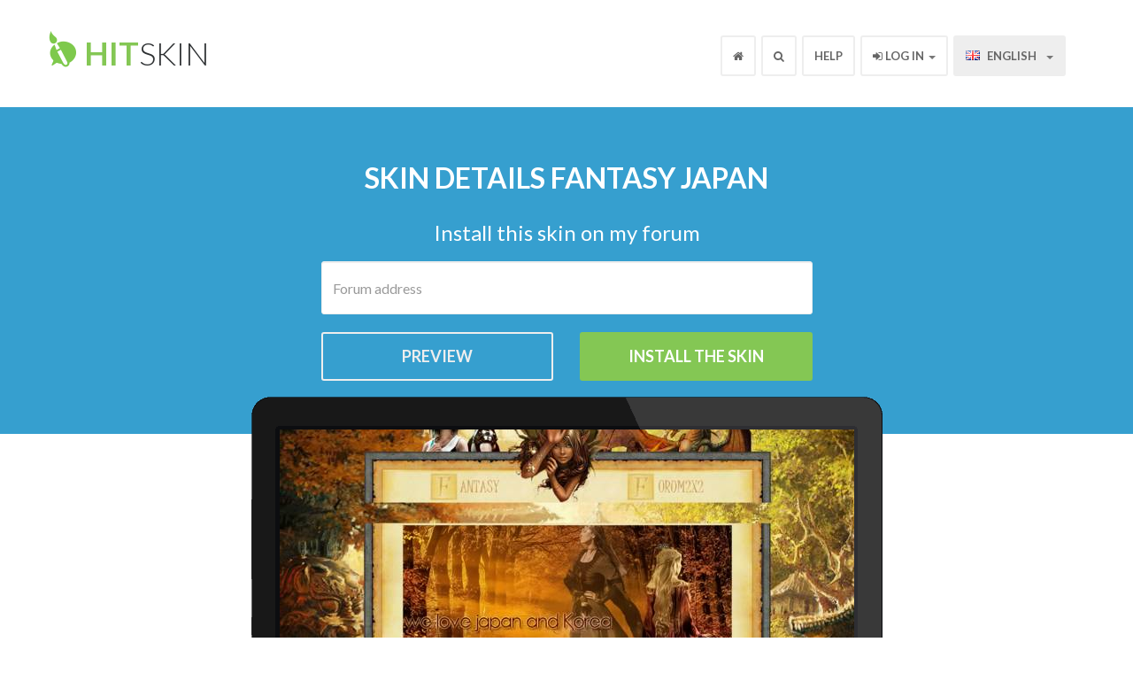

--- FILE ---
content_type: text/html; charset=UTF-8
request_url: https://en.hitskin.com/search-a-skin/fantasy-japan/212077
body_size: 4179
content:
<!DOCTYPE html>

<!--[if lt IE 7]>
<html lang="en" class="no-js lt-ie9 lt-ie8 lt-ie7">
<![endif]-->

<!--[if IE 7]>
<!DOCTYPE html PUBLIC "-//W3C//DTD XHTML 1.0 Transitional//EN"
    "http://www.w3.org/TR/xhtml1/DTD/xhtml1-transitional.dtd">
<html lang="en" class="no-js lt-ie9 lt-ie8">
<![endif]-->

<!--[if IE 8]>
<html lang="en" class="no-js lt-ie9">
<![endif]-->

<!--[if gt IE 8]><!-->
<html lang="en" class="no-js">
<!--<![endif]--><head>
    <title>Skin details fantasy japan &bull; Hitskin.com</title>
    <meta charset="utf-8" />
    <meta name="viewport" content="width=device-width, initial-scale=1.0" />
    <meta http-equiv="cleartype" content="on" />
    <meta http-equiv="X-UA-Compatible" content="IE=edge,chrome=1" />
    <meta name="robots" content="index, follow, noodp" />

    <link rel="canonical" href="https://en.hitskin.com/search-a-skin/fantasy-japan/212077" />

    <base href="https://en.hitskin.com/">
<link rel="icon" href="/static/images/favicon.ico" />

<link rel="apple-touch-icon" href="/static/images/apple-touch-icon.png" />
<link rel="apple-touch-icon" sizes="76x76" href="/static/images/apple-touch-icon-76x76.png" />
<link rel="apple-touch-icon" sizes="120x120" href="/static/images/apple-touch-icon-120x120.png" />
<link rel="apple-touch-icon" sizes="152x152" href="/static/images/apple-touch-icon-152x152.png" />

<!-- For all browsers -->
<link href='//fonts.googleapis.com/css?family=Lato:300,400,700,300italic,400italic,700italic' rel='stylesheet' type='text/css'>
<link href="//maxcdn.bootstrapcdn.com/font-awesome/4.3.0/css/font-awesome.min.css" rel="stylesheet">
<link href="/stylesheets/ltr/1.0/application.css" media="screen" rel="stylesheet" type="text/css" />

<!-- JavaScript -->
<script src="/static/javascripts/modernizr-2.6.2-min.js" type="text/javascript"></script>

<!--[if lt IE 9]>
<link href="/stylesheets/ltr/1.0/application-ie.css" media="screen" rel="stylesheet" type="text/css" />
<![endif]-->

<!--[if IE 7]>
<link href="/stylesheets/ltr/1.0/application-ie7.css" media="screen" rel="stylesheet" type="text/css" />
<![endif]-->

<!--[if IE 8]>
<link href="/stylesheets/ltr/1.0/application-ie8.css" media="screen" rel="stylesheet" type="text/css" />
<![endif]-->

<script type="text/javascript">
    (function(i,s,o,g,r,a,m){i['GoogleAnalyticsObject']=r;i[r]=i[r]||function(){
        (i[r].q=i[r].q||[]).push(arguments)},i[r].l=1*new Date();a=s.createElement(o),
        m=s.getElementsByTagName(o)[0];a.async=1;a.src=g;m.parentNode.insertBefore(a,m)
    })(window,document,'script',(("https:" == document.location.protocol) ? "https://ssl" : "http://www") + '.google-analytics.com/analytics.js','ga');
    ga('create', 'UA-6056799-18', 'en.hitskin.com');
    ga('send', 'pageview');
</script>
</head>

<body>
<div id="wrap">

<div class="navbar navbar-default navbar-fixed-top">
    <div class="container">
        <div class="navbar-header">
            <button type="button" class="navbar-toggle" data-toggle="collapse" data-target=".fa-collapse">
                <span class="sr-only">Toggle navigation</span>
                <span class="icon-bar"></span>
                <span class="icon-bar"></span>
                <span class="icon-bar"></span>
            </button>
            <a class="navbar-brand" href="/"><b>Hit</b>Skin</a>
        </div>
        <div class="collapse navbar-collapse fa-collapse" role="navigation">
            <ul class="nav navbar-nav navbar-right">
                <li class="header-home"><a href="/"><i class="fa fa-home"></i></a></li>
                <li class="header-search dropdown">
                    <a id="drop3" href="#" role="button" class="dropdown-toggle" data-toggle="dropdown"><i class="fa fa-search"></i></a>
                    <div class="dropdown-menu search" role="menu" aria-labelledby="drop3">
                        <form action="/search-a-skin/s/index.php" method="get">
                        <input type="hidden" name="_token" value="dFwOCASvYGi1PSCjcBHySfRSvjkVmM3zokYqclfN">                        <input class="form-control inline" placeholder="Search" title="Search" required autofocus name="q" type="text">
                        <span class=""><button class="btn" type="submit"><i class="fa fa-search"></i></button></span>
                        </form>
                    </div>
                </li>
                <li><a href="https://help.forumotion.com/f48-hitskin-com-support" target="_blank">Help</a></li>
                                    <li class="dropdown user-menu">
    <a id="drop2" href="#" role="button" class="dropdown-toggle" data-toggle="dropdown"><i class="fa fa-sign-in"></i> Log in <b class="caret"></b></a>
    <div class="dropdown-menu login" role="menu" aria-labelledby="drop2">
        <form action="/login" class="form-signin" role="form" method="post">
            <input type="hidden" name="_token" value="dFwOCASvYGi1PSCjcBHySfRSvjkVmM3zokYqclfN">            <input name="referer" type="hidden" value="/search-a-skin/fantasy-japan/212077">            
            <label class="label">Username</label>
            <input class="form-control" placeholder="Username" title="Username" required autofocus name="username" type="text" value="">

            <label class="mt1 label">Password</label>
            <input class="form-control" placeholder="Password" title="Password" required name="password" type="password" value="">
            <label class="checkbox">
                <input name="remember" type="checkbox" value="1"> Log in automatically
            </label>
            <button class="btn btn-success btn-block" type="submit">Validate</button>
            <a class="btn btn-info btn-block" href="/create-an-account/">Register</a>
        </form>
        <div class="btn-block text-center mt1"><a href="/password-recovery/">I forgot my password</a></div>
    </div>
</li>                                <li class="dropdown">
                    <a id="drop1" href="#" role="button" class="dropdown-toggle" data-toggle="dropdown">
                                                    <span class="flag flagen"></span>&nbsp;English
                                                <b class="caret"></b>
                    </a>
                    <ul class="dropdown-menu" role="menu" aria-labelledby="drop1">

                                                <li role="presentation"><a role="menuitem" tabindex="-1" href="https://en.hitskin.com"><span class="flag flagen"></span>&nbsp;English</a></li>
                                                <li role="presentation"><a role="menuitem" tabindex="-1" href="https://fr.hitskin.com"><span class="flag flagfr"></span>&nbsp;Fran&ccedil;ais</a></li>
                                                <li role="presentation"><a role="menuitem" tabindex="-1" href="https://de.hitskin.com"><span class="flag flagde"></span>&nbsp;Deutsch</a></li>
                                                <li role="presentation"><a role="menuitem" tabindex="-1" href="https://es.hitskin.com"><span class="flag flages"></span>&nbsp;Espa&ntilde;ol</a></li>
                                                <li role="presentation"><a role="menuitem" tabindex="-1" href="https://it.hitskin.com"><span class="flag flagit"></span>&nbsp;Italiano</a></li>
                                                <li role="presentation"><a role="menuitem" tabindex="-1" href="https://pt.hitskin.com"><span class="flag flagpt"></span>&nbsp;Portugu&ecirc;s</a></li>
                                                <li role="presentation"><a role="menuitem" tabindex="-1" href="https://zh.hitskin.com"><span class="flag flagzh"></span>&nbsp;&#20013;&#25991;&#31616;&#20307;</a></li>
                                                <li role="presentation"><a role="menuitem" tabindex="-1" href="https://ar.hitskin.com"><span class="flag flagar"></span>&nbsp;&#1575;&#1604;&#1593;&#1585;&#1576;&#1610;&#1577;</a></li>
                                                <li role="presentation"><a role="menuitem" tabindex="-1" href="https://ru.hitskin.com"><span class="flag flagru"></span>&nbsp;&#1056;&#1091;&#1089;&#1089;&#1082;&#1080;&#1081;</a></li>
                                                <li role="presentation"><a role="menuitem" tabindex="-1" href="https://ro.hitskin.com"><span class="flag flagro"></span>&nbsp;Romana</a></li>
                                                <li role="presentation"><a role="menuitem" tabindex="-1" href="https://tr.hitskin.com"><span class="flag flagtr"></span>&nbsp;T&uuml;rk&ccedil;e</a></li>
                                                <li role="presentation"><a role="menuitem" tabindex="-1" href="https://fi.hitskin.com"><span class="flag flagfi"></span>&nbsp;Suomi</a></li>
                                            </ul>
                </li>
            </ul>
        </div>
    </div>
</div>
<div class="masthead-theme">
    <h1>Skin details fantasy japan</h1>
    <p>Install this skin on my forum</p>
    
    <div class="container">

        <form method="POST" action="https://en.hitskin.com/search-a-skin/fantasy-japan/212077" accept-charset="UTF-8"><input name="_token" type="hidden" value="dFwOCASvYGi1PSCjcBHySfRSvjkVmM3zokYqclfN">
        <div class="row theme-adress">
            <div class="col-md-6 col-md-offset-3 span11">
                <div class="input-group search-form">
                    <input maxlength="150" class="form-control" placeholder="Forum address" name="forumUrl" type="text">
                </div>
            </div>
            <div class="col-md-3 col-md-offset-3 span5">
                <input class="btn btn-show" name="preview" type="submit" value="Preview">
            </div>
            <div class="col-md-3 span5">
                <input class="btn btn-success" type="submit" value="Install the skin">
            </div>
        </div>
        </form>

    </div>
</div>
<div itemscope itemtype="http://data-vocabulary.org/Review-aggregate"> 
<div class="themes">
    <div class="container">
        <div class="row">
            <div class="col-xs-12 col-sm-12">
                <div class="image-theme">
                    <a href="http://demo.forumotion.com/index.htm?theme_id=212077" target="_blank" rel="nofollow">
                        <img class="img-responsive top" itemprop="photo" src="https://hitsk.in/s/21/20/77/preview.jpg" alt="fantasy japan">
                        <img class="img-responsive bottom" src="/static/images/screenshot-forum-skin.png">
                    </a>
                </div>
                <div class="mt2">
                    <a class="btn btn-success" href="http://www.forumotion.com/create-forum/make-free-message-board/phpbb3/212077" rel="nofollow">Create my forum with this skin</a>
                </div>
            </div>
        </div>
    </div>
</div>
<div class="theme">
    <div class="container">
        <div class="row">
            <div class="center">                
                    <h2>
                        <span itemprop="itemreviewed">fantasy japan</span>
                        <i class="fa fa-heart set-favorite unconnected " data-theme="212077" title="Add/delete this theme from he list of your favorites." ></i>
                        <br />
                        <span class="normal">Created on 2016-09-14 by <a href="/users/japan-korea/280412"><span>Japan&amp;Korea</span></a></span>
                    </h2>
                    <div class="theme-rate-result" >                    
                        <meta itemprop="rating" content="3" />
                        <meta itemprop="votes" content="2" />                        
                                                
                            <i class="fa fa-star theme-rate-star"></i>
                                                
                            <i class="fa fa-star theme-rate-star"></i>
                                                
                            <i class="fa fa-star theme-rate-star"></i>
                                                
                            <i class="fa fa-star-o theme-rate-star"></i>
                                                
                            <i class="fa fa-star-o theme-rate-star"></i>
                                                
                    </div>
                
                    <div class="detail-title"><b class="text-success">Version : </b></div>
                    <div class="detail" class="text-justify">Phpbb 3</div>
                    <div class="detail-title"><b class="text-success">Personalized Css : </b></div>
                    <div class="detail" class="text-justify">Yes</div>
                    <div class="detail-title"><b class="text-success">Category : </b></div>
                    <div class="detail" class="text-justify">RPG</div>
                    <div class="detail-title"><b class="text-success">Description : </b></div>
                    <div class="detail" class="text-justify" itemprop="summary">join here http://japanandkorea.wikiforum.net/</div>
                    <div class="detail-title"><b class="text-success">Installations : </b></div>
                    <div class="detail" class="text-justify">47</div>
                    <div class="detail-title"><b class="text-success">Grade this theme : </b></diV>                    
                    <div class="detail">
                                                    <!-- Utilisateur non connecté -->
                            You must connect to this theme to give a mark.
                                            
                    </div>
                    <div class="detail-title"><b class="text-success">votes : </b></diV>                    
                    <div class="detail"><span class="votes">2</span></div>
            </div>
            <div class="col-xs-12 col-sm-12 themes-list">
                <h2><i class="fa fa-picture-o"></i> Related skins</h2>
                                    <div class="item">
                        <a class="thumbnail active" href="/search-a-skin/http:-japanandkorea.wikiforum.net-/211868">
                            <img src="https://hitsk.in/s/21/18/68/thumbSmall.jpg" alt="Http://japanandkorea.w...">
                            <div class="caption">
                                <span class="title">Http://japanandkorea.w...</span>
                            </div>
                        </a>
                        <div class="username">
                                                        by <a href="/users/japan-korea/280412">Japan&amp;Korea</a>
                                                    </div>
                    </div>
                                    <div class="item">
                        <a class="thumbnail active" href="/search-a-skin/summer-in-japan/211529">
                            <img src="https://hitsk.in/s/21/15/29/thumbSmall.jpg" alt="Summer in japan">
                            <div class="caption">
                                <span class="title">Summer in japan</span>
                            </div>
                        </a>
                        <div class="username">
                                                        by <a href="/users/japan-korea/280412">Japan&amp;Korea</a>
                                                    </div>
                    </div>
                                    <div class="item">
                        <a class="thumbnail active" href="/search-a-skin/traditional-japan/212237">
                            <img src="https://hitsk.in/s/21/22/37/thumbSmall.jpg" alt="Traditional japan">
                            <div class="caption">
                                <span class="title">Traditional japan</span>
                            </div>
                        </a>
                        <div class="username">
                                                        by <a href="/users/japan-korea/280412">Japan&amp;Korea</a>
                                                    </div>
                    </div>
                                    <div class="item">
                        <a class="thumbnail active" href="/search-a-skin/blue-light-japan/207914">
                            <img src="https://hitsk.in/s/20/79/14/thumbSmall.jpg" alt="Blue light japan">
                            <div class="caption">
                                <span class="title">Blue light japan</span>
                            </div>
                        </a>
                        <div class="username">
                                                        by <a href="/users/zona-vip/222487">Zona VIP</a>
                                                    </div>
                    </div>
                            </div>
        </div>
    </div>
</div>
</div>
<div class="directory-section small section">
    <div class="container">
        <h2 class="title">Skin search</h2>
        <div class="row directory-search">
            <div class="col-md-8 col-md-offset-2 span12">
                <form action="/search-a-skin/s/index.php" method="get">
    <input type="hidden" name="_token" value="dFwOCASvYGi1PSCjcBHySfRSvjkVmM3zokYqclfN">    <div class="input-group search-form">
        <input class="form-control" placeholder="Skin search" title="Skin search" name="q" type="text">
        <span class="input-group-btn">
            <button class="btn btn-info" type="submit">
                <span class="ie-text">Search</span>
                <i class="fa fa-search"></i>
            </button>
        </span>
    </div>
</form>            </div>
        </div>
    </div>
</div>

<div id="footer">
    <div class="container">
        <div class="row">
            <div class="col-xs-12 col-sm-6 col-md-4 span12 col-sm-offset-3 col-sm-offset-4 social">
                <ul class="nav navbar-nav">
                                                            <li><a href="https://www.facebook.com/forumotionpage" target="_blank" class="btn btn-social btn-facebok"><i class="fa fa-facebook"></i></a></li>
                                                            <li><a href="https://twitter.com/Forumotion" target="_blank" class="btn btn-social btn-twitter"><i class="fa fa-twitter"></i></a></li>
                                                                                <li><a href="https://www.youtube.com/user/ForumotionDotCom" target="_blank" class="btn btn-social btn-youtube"><i class="fa fa-youtube-play"></i></a></li>
                                    </ul>
            </div>
        </div>
        <div class="row">
            <div class="col-xs-12 col-sm-6 col-md-4 span4">
                <h3>The advantages</h3>
                <ul class="list-unstyled">
<li>A huge database</li>
<li>Fast and simple installation</li>
<li>Customizable skins</li>
<li>Free skins</li>
</ul>
            </div>
            <div class="col-xs-12 col-sm-6 col-md-4 span4">
                <h3>HITSKIN</h3>
                <ul class="list-unstyled">
                    <li>
                        <a href="/search-a-skin/">Search</a>
                    </li>
                    <li>
                        <a href="/submit/" rel="nofollow">Submit a skin</a>
                    </li>
                    <li>
                        <a href="/conditions-of-use">Terms of service</a>
                    </li>
                </ul>
            </div>
            <div class="col-xs-12 col-sm-6 col-md-4 span4">
                <h3>Forums services</h3>
                <ul class="list-unstyled">
                                        <li>
                        <a href="http://www.freeforum-hosting.com">Free forum hosting</a>
                    </li>
                    <li>
                        <a href="https://www.board-directory.net" rel="nofollow">Board - Directory</a>
                    </li>
                </ul>
            </div>
            <div class="col-xs-12 col-sm-12 col-md-12 span12">
                <div class="visible-xs mt3">
                    <ul class="list-unstyled">
                        <li><a href="search-a-skin/fantasy-japan/212077#"><i class="fa fa-3x fa-arrow-circle-up"></i></a></li>
                    </ul>
                </div>
            </div>
        </div>

        <div class="col-xs-12 col-sm-12 col-md-12 span12">
            <hr/>
            <span class="footer-link">
                <a href="/">
                    <div><img src="/static/images/hitskin.png" alt="hitskin.com" /></div>
                    <span>© 2026, hitskin.com</span>
                </a>
            </span>
        </div>

    </div>

</div>

</div>

<script src="//code.jquery.com/jquery-3.4.1.js" type="text/javascript"></script>
<script src="https://cdnjs.cloudflare.com/ajax/libs/popper.js/1.14.7/umd/popper.min.js" type="text/javascript"></script>
<script src="https://www.google.com/recaptcha/api.js" type="text/javascript"></script>
<script src="/static/javascripts/all.js" type="text/javascript"></script>

<script defer src="https://static.cloudflareinsights.com/beacon.min.js/vcd15cbe7772f49c399c6a5babf22c1241717689176015" integrity="sha512-ZpsOmlRQV6y907TI0dKBHq9Md29nnaEIPlkf84rnaERnq6zvWvPUqr2ft8M1aS28oN72PdrCzSjY4U6VaAw1EQ==" data-cf-beacon='{"version":"2024.11.0","token":"93bcb0002482490e9b9b8b24a16b5a45","r":1,"server_timing":{"name":{"cfCacheStatus":true,"cfEdge":true,"cfExtPri":true,"cfL4":true,"cfOrigin":true,"cfSpeedBrain":true},"location_startswith":null}}' crossorigin="anonymous"></script>
</body>
</html>